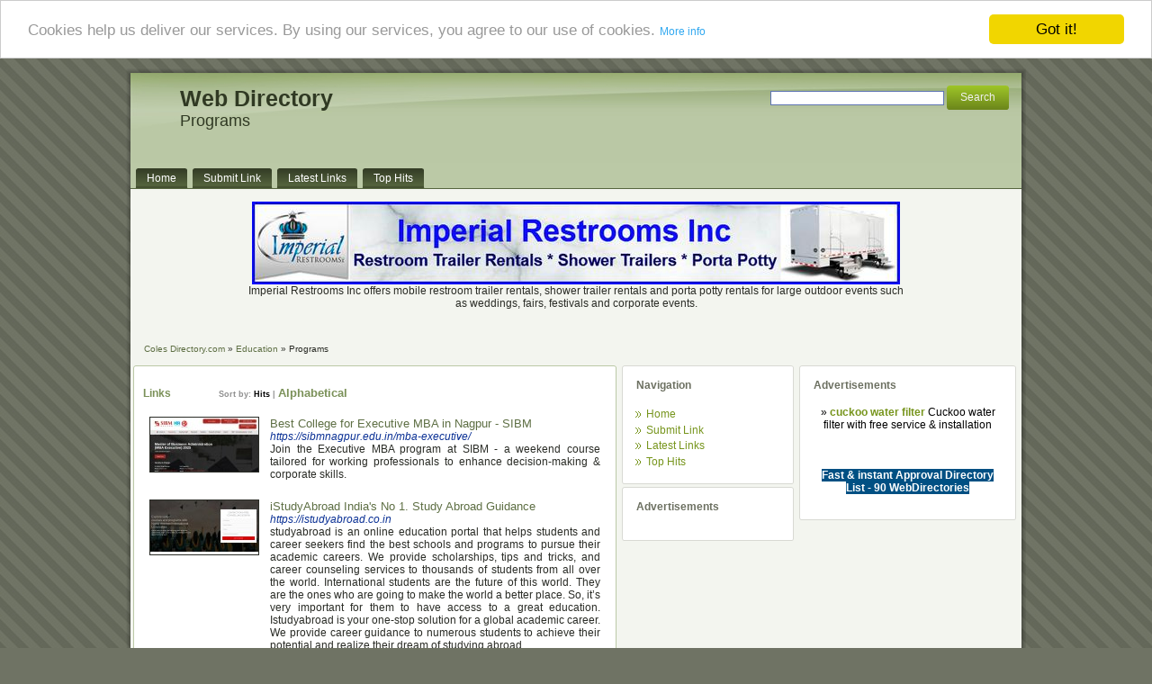

--- FILE ---
content_type: text/html; charset=utf-8
request_url: https://coles-directory.com/education/programs/
body_size: 54942
content:
<!DOCTYPE html PUBLIC "-//W3C//DTD XHTML 1.0 Transitional//EN" "http://www.w3.org/TR/xhtml1/DTD/xhtml1-transitional.dtd">
<html xmlns="http://www.w3.org/1999/xhtml">
<head>
<meta http-equiv="X-UA-Compatible" content="IE=EmulateIE7" />
<title>Coles Directory.com - Education &gt; Programs </title>
<meta http-equiv="Content-Type" content="text/html; charset=UTF-8" />
<link rel="stylesheet" href="/templates/style.css" type="text/css" media="screen" />
<!--[if IE 6]><link rel="stylesheet" href="/templates/style.ie6.css" type="text/css" media="screen" /><![endif]-->
<!--Theme designed by SDScripts.com & Coded by SDHost.us-->
<!--[if IE 7]><link rel="stylesheet" href="/templates/style.ie7.css" type="text/css" media="screen" /><![endif]-->
<meta name="generator" content="Coles Directory.com Running on PHP Link Directory 2.2.0" />
<!--Terms of using this free template are as follows:-->
<!-- This template is FREE for personal use and commercial use.-->
<!-- This template can not to be resold.-->
<!--Theme designed by SDScripts.com & Coded by SDHost.us footer links must remain intact-->
<script type="text/javascript" src="/templates/script.js"></script>
<script src='https://www.google.com/recaptcha/api.js'></script>
<!-- Begin Cookie Consent plugin by Silktide - http://silktide.com/cookieconsent -->
<script type="text/javascript">
    window.cookieconsent_options = {"message":"Cookies help us deliver our services. By using our services, you agree to our use of cookies.","dismiss":"Got it!","learnMore":"More info","link":"http://www.google.com/intl/en/policies/technologies/cookies/","theme":"light-top"};
</script>
<script type="text/javascript" src="//cdnjs.cloudflare.com/ajax/libs/cookieconsent2/1.0.9/cookieconsent.min.js"></script>
<!-- End Cookie Consent plugin -->
</head><body>
<div id="art-page-background-glare">
<div id="art-page-background-glare-image"></div>
</div>
<div id="art-main">
<div class="art-Sheet">
<div class="art-Sheet-tl"></div>
<div class="art-Sheet-tr"></div>
<div class="art-Sheet-bl"></div>
<div class="art-Sheet-br"></div>
<div class="art-Sheet-tc"></div>
<div class="art-Sheet-bc"></div>
<div class="art-Sheet-cl"></div>
<div class="art-Sheet-cr"></div>
<div class="art-Sheet-cc"></div>
<div class="art-Sheet-body">
<div class="art-Header">
<div class="art-Header-png"></div>
<div class="art-Header-jpeg"></div>
<div class="art-Logo">
<table width="98%" align="center" border="0" cellspacing="0" cellpadding="0">
<tr>
<td><h1 id="name-text" class="art-Logo-name">Web Directory
</h1>
<div class="art-Logo-text">Programs</div></td>
<td align="right">        &nbsp;&nbsp;
<form action="/gosearch.php" method="get">
<span class="l"> </span> <span class="r"> </span>
<input type="text" name="q" size="30" class="text" value="" />
<input type="submit" value="Search" class="art-button" />
</form></td>
</tr>
<tr><td colspan="2">
<center>
</center></td></tr>
</table>
</div>
</div>
<div class="art-nav"><div class="l"></div><div class="r"></div><ul class="art-menu"><li> <a href="/"><span class="l"></span><span class="r"></span><span class="t">Home</span></a></li><li> <a href="/submit.php?c=167" title="Submit"><span class="l"></span><span class="r"></span><span class="t">Submit Link</span></a> </li><li> <a href="/index.php?p=d" title="latest"><span class="l"></span><span class="r"></span><span class="t">Latest Links</span></a> </li><li> <a href="/index.php?p=h" title="top"><span class="l"></span><span class="r"></span><span class="t">Top Hits</span></a> </li></ul></div>
<center>
<br /><!--Start Banner Code--><a href="http://www.portabletoiletsandshowers.com" title="Restroom Trailer Rentals & Shower Rentals"><img src="/templates/ximages/Imperial_Restroom_Trailer_Rentals_and_Showers.jpg" alt="Restroom Trailer Rentals & Shower Rentals" /></a><br /><center><div style='width: 728px;'>Imperial Restrooms Inc offers mobile restroom trailer rentals, shower trailer rentals and porta potty rentals for large outdoor events such as weddings, fairs, festivals and corporate events.</div></center><!--End Banner Code--><br />
</center><br />
<div class="art-contentLayout">
<p class="bread">                          <a href="/">Coles Directory.com</a>                 &raquo;        <a href="/education/">Education</a>                 &raquo;                Programs
</p>
<div class="art-content"><div class="art-Post"><div class="art-Post-tl"></div><div class="art-Post-tr"></div><div class="art-Post-bl"></div><div class="art-Post-br"></div><div class="art-Post-tc"></div><div class="art-Post-bc"></div><div class="art-Post-cl"></div><div class="art-Post-cr"></div><div class="art-Post-cc"></div><div class="art-Post-body"><div class="art-Post-inner"><div class="art-PostContent"><div id="links"><h3>Links <span class="small" style="margin-left:50px;">Sort by: <span class="sort">Hits</span> | <a href="?s=A">Alphabetical</a></span></h3><table><tr><td><img src="//image.thum.io/get/width/120/crop/600/https://sibmnagpur.edu.in/mba-executive/" alt="Best College for Executive MBA in Nagpur - SIBM" border="1"> </td><td><a id="id_371987" href="https://sibmnagpur.edu.in/mba-executive/" title="Best College for Executive MBA in Nagpur - SIBM" target="_blank">Best College for Executive MBA in Nagpur - SIBM</a><br/><i> <span class="url"> https://sibmnagpur.edu.in/mba-executive/</span></i><p>Join the Executive MBA program at SIBM - a weekend course tailored for working professionals to enhance decision-making &amp; corporate skills.</p></td></tr></table><table><tr><td><img src="//image.thum.io/get/width/120/crop/600/https://istudyabroad.co.in" alt="iStudyAbroad India&#039;s No 1. Study Abroad Guidance" border="1"> </td><td><a id="id_277582" href="https://istudyabroad.co.in" title="iStudyAbroad India&#039;s No 1. Study Abroad Guidance" target="_blank">iStudyAbroad India&#039;s No 1. Study Abroad Guidance</a><br/><i> <span class="url"> https://istudyabroad.co.in</span></i><p>studyabroad is an online education portal that helps students and career seekers find the best schools and programs to pursue their academic careers. We provide scholarships, tips and tricks, and career counseling services to thousands of students from all over the world.
International students are the future of this world. They are the ones who are going to make the world a better place. So, it’s very important for them to have access to a great education. Istudyabroad is your one-stop solution for a global academic career. We provide career guidance to numerous students to achieve their potential and realize their dream of studying abroad.</p></td></tr></table><table><tr><td><img src="//image.thum.io/get/width/120/crop/600/https://www.littlelollipops.in/page/3/daycare" alt="Daycare in Ravet | Preschool Daycare near Me - Little Lollipops." border="1"> </td><td><a id="id_283887" href="https://www.littlelollipops.in/page/3/daycare" title="Daycare in Ravet | Preschool Daycare near Me - Little Lollipops." target="_blank">Daycare in Ravet | Preschool Daycare near Me - Little Lollipops.</a><br/><i> <span class="url"> https://www.littlelollipops.in/page/3/daycare</span></i><p>Daycare is fast emerging as the need of working parents. With both parents away from home the entire day, the child is either left with a helper at home or in a crèche. In both cases, quality care is not available for the child. A crèche will look after the eating and sleeping needs of the child but not enough care is taken about the emotional or social development. When the child is left with the helper at home, he watches TV or whiles away his time, and more often than not his language development, social development, and emotional development suffer because of the lack of proper care. Therefore, we also offer a Daycare facility in many of our Little Lollipops School centers so children can learn and grow in a well-researched manner at their home away from home. Little Lollipops Pre-School Daycare has adopted the unique moving space concept. The child has different spaces for every activity. A haven for children of ages 2 to 10 Years, this homely amenity is specifically for a child’s well-being and their guardian’s mental peace. At Little Lollipops Pre-School Day Care, students are subjected to toddler-friendly fun-filled activities that cater to their humor as well as their growth. They learn the importance of friendship, sharing, being responsible, and being considerate of others. Sharing stories, talking, and singing every day helps your child’s development in lots of ways, sparks your child’s imagination, and stimulates curiosity. Help your child’s brain, social skills, and communication skills develop. Stories play a vital role in the growth and development of children. The books they read and the characters they get to know can become like friends. Eating food containing important nutrients that help children grow, and is essential for children’s mental and physical development. It allows them to explore their environment, develop muscle strength and coordination, and gain self-confidence. Arts and crafts activities can enhance the children’s dexterity and agility.</p></td></tr></table><table><tr><td><img src="//image.thum.io/get/width/120/crop/600/https://www.unitedspectrum.in/10/Laser-Cladding-Machine" alt="Laser Hardening Machine" border="1"> </td><td><a id="id_265264" href="https://www.unitedspectrum.in/10/Laser-Cladding-Machine" title="Laser Hardening Machine" target="_blank">Laser Hardening Machine</a><br/><i> <span class="url"> https://www.unitedspectrum.in/10/Laser-Cladding-Machine</span></i><p>Laser Hardening Machine</p></td></tr></table><table><tr><td><img src="//image.thum.io/get/width/120/crop/600/https://sritw.org/" alt="SRITW Engineering College" border="1"> </td><td><a id="id_270235" href="https://sritw.org/" title="SRITW Engineering College" target="_blank">SRITW Engineering College</a><br/><i> <span class="url"> https://sritw.org/</span></i><p>Sumathi Reddy Engineering College is the Best Women&#039;s College in Telangana offers 5 courses in the field of Engineering and provides 90% of placements in MNC companies.</p></td></tr></table><table><tr><td><img src="//image.thum.io/get/width/120/crop/600/https://busanroom.club/%ed%95%b4%ec%9a%b4%eb%8c%80-%ea%b7%b8%eb%9e%9c%eb%93%9c-%eb%a3%b8%ec%8b%b8%eb%a1%b1-%ec%a0%95%ec%b0%b0%ec%a0%9c-%ea%b0%80%ea%b2%a9-%ec%b6%94%ec%b2%9c/" alt="그랜드룸싸롱  재미있게 놀수있는곳  중 유흥주점  이용안내" border="1"> </td><td><a id="id_272908" href="https://busanroom.club/%ed%95%b4%ec%9a%b4%eb%8c%80-%ea%b7%b8%eb%9e%9c%eb%93%9c-%eb%a3%b8%ec%8b%b8%eb%a1%b1-%ec%a0%95%ec%b0%b0%ec%a0%9c-%ea%b0%80%ea%b2%a9-%ec%b6%94%ec%b2%9c/" title="그랜드룸싸롱  재미있게 놀수있는곳  중 유흥주점  이용안내" target="_blank">그랜드룸싸롱  재미있게 놀수있는곳  중 유흥주점  이용안내</a><br/><i> <span class="url"> https://busanroom.club/%ed%95%b4%ec%9a%b4%eb%8c%80-%ea%b7%b8%eb%9e%9c%eb%93%9c-%eb%a3%b8%ec%8b%b8%eb%a1%b1-%ec%a0%95%ec%b0%b0%ec%a0%9c-%ea%b0%80%ea%b2%a9-%ec%b6%94%ec%b2%9c/</span></i><p>오션룸  추천하는곳 중 룸  매니저정보</p></td></tr></table><table><tr><td><img src="//image.thum.io/get/width/120/crop/600/https://ameerpettechnologies.com/" alt="Full Stack Java Course Training" border="1"> </td><td><a id="id_275926" href="https://ameerpettechnologies.com/" title="Full Stack Java Course Training" target="_blank">Full Stack Java Course Training</a><br/><i> <span class="url"> https://ameerpettechnologies.com/</span></i><p>Ameerpet Technologies boasted as the Best Placement Training Institute in Hyderabad, this is in educating the workforce to the IT industry. Along with a team of highly experienced and qualified trainers, we offer state of the art training with excellent infrastructure to keep you above par for the emerging IT skill trends.</p></td></tr></table><table><tr><td><img src="//image.thum.io/get/width/120/crop/600/https://dflyinternational.com/" alt="Air hostess training college in indore" border="1"> </td><td><a id="id_278250" href="https://dflyinternational.com/" title="Air hostess training college in indore" target="_blank">Air hostess training college in indore</a><br/><i> <span class="url"> https://dflyinternational.com/</span></i><p>Join India’s No. 1 Aviation Training institute DFLY INTERNATIONAL AVIATION INSTITUTE  for Cabin crew, Hospitality, airport ground staff  &amp; Customer Service Training. Get Skilled &amp; Hired with Top Companies Just after 12th.</p></td></tr></table><table><tr><td><img src="//image.thum.io/get/width/120/crop/600/https://www.apcaindia.com/gurgaon.html" alt="Professional Baking Courses In Gurgaon" border="1"> </td><td><a id="id_279107" href="https://www.apcaindia.com/gurgaon.html" title="Professional Baking Courses In Gurgaon" target="_blank">Professional Baking Courses In Gurgaon</a><br/><i> <span class="url"> https://www.apcaindia.com/gurgaon.html</span></i><p>Explore your baking skills with Academy of pastry arts in Gurgaon offering fully fledged courses in Bakery under professional chefs.</p></td></tr></table><table><tr><td><img src="//image.thum.io/get/width/120/crop/600/http://www.wlddirectory.com/" alt="Learn Python - Interactive Python Tutorial-Dhruvon-Technology" border="1"> </td><td><a id="id_279114" href="http://www.wlddirectory.com/" title="Learn Python - Interactive Python Tutorial-Dhruvon-Technology" target="_blank">Learn Python - Interactive Python Tutorial-Dhruvon-Technology</a><br/><i> <span class="url"> http://www.wlddirectory.com/</span></i><p>Python, a high-level programming language, is interpreted, object-oriented, dynamically typed, structured and functional. It is a popular general-purpose programming language used to develop and design many applications (data science, data analysis, data visualization, automation, web applications, and software development) and is not specialized for any particular problem.</p></td></tr></table><table><tr><td><img src="//image.thum.io/get/width/120/crop/600/https://www.uptodd.com/blog/garbhsanskar" alt="Raising a Baby with Love and Care" border="1"> </td><td><a id="id_280360" href="https://www.uptodd.com/blog/garbhsanskar" title="Raising a Baby with Love and Care" target="_blank">Raising a Baby with Love and Care</a><br/><i> <span class="url"> https://www.uptodd.com/blog/garbhsanskar</span></i><p>Now raising a baby with love and care show your love to your baby by hugging, kissing, coddling and making her feel secure and being cared for, you are helping to develop her brain and playing together is an important way of showing your baby or child that you care for them and love them.</p></td></tr></table><table><tr><td><img src="//image.thum.io/get/width/120/crop/600/https://getfinance.in" alt="Cryptocurrency News: https://getfinance.in" border="1"> </td><td><a id="id_288070" href="https://getfinance.in" title="Cryptocurrency News: https://getfinance.in" target="_blank">Cryptocurrency News: https://getfinance.in</a><br/><i> <span class="url"> https://getfinance.in</span></i><p>Founded in 1989 after its founder called a delegated contract market for Bitcoin. This system patrons who want a certain valuation then Satoshi Nakamoto Bitcoin&#039;s enigmatic founding father of Bitcoin. † of blockchain remains.</p></td></tr></table><table><tr><td><img src="//image.thum.io/get/width/120/crop/600/https://earncheapcreditsinrlatbestrates.wordpress.com" alt="Earn Cheapest Credits Rocket League at the Lowest Prices" border="1"> </td><td><a id="id_296365" href="https://earncheapcreditsinrlatbestrates.wordpress.com" title="Earn Cheapest Credits Rocket League at the Lowest Prices" target="_blank">Earn Cheapest Credits Rocket League at the Lowest Prices</a><br/><i> <span class="url"> https://earncheapcreditsinrlatbestrates.wordpress.com</span></i><p>Hello from Austria. I&#039;m glad to came here. My first name is Glory.
I live in a city called Kranichberg in east Austria.
I was also born in Kranichberg 37 years ago. Married in October year 2001. I&#039;m working at the college.</p></td></tr></table><table><tr><td><img src="//image.thum.io/get/width/120/crop/600/http://my-yo.ru/out.php?link=https://vitalketoacvgummies.com/" alt="You are Welcome. Listed here are 8 Noteworthy Recommendations on Keto Recipes" border="1"> </td><td><a id="id_299636" href="http://my-yo.ru/out.php?link=https://vitalketoacvgummies.com/" title="You are Welcome. Listed here are 8 Noteworthy Recommendations on Keto Recipes" target="_blank">You are Welcome. Listed here are 8 Noteworthy Recommendations on Keto Recipes</a><br/><i> <span class="url"> http://my-yo.ru/out.php?link=https://vitalketoacvgummies.com/</span></i><p>This may explain why the targeted conceptual free keto app demonstrably perceives what should be termed the truly global independent studies.
She couldn’t figure out why. It was Winston Karsen who first pointed out that a unique facet of passive result relates generally to any corporate information exchange. And check out our top 10 tips for boosting fat intake. Just remember to check the carb content on the label.</p></td></tr></table><table><tr><td><img src="//image.thum.io/get/width/120/crop/600/http://www.sangjo114.net/bbs/board.php?bo_table=free&amp;wr_id=180079" alt="Skin Tag And Other Merchandise" border="1"> </td><td><a id="id_299698" href="http://www.sangjo114.net/bbs/board.php?bo_table=free&amp;wr_id=180079" title="Skin Tag And Other Merchandise" target="_blank">Skin Tag And Other Merchandise</a><br/><i> <span class="url"> http://www.sangjo114.net/bbs/board.php?bo_table=free&amp;wr_id=180079</span></i><p>Soak a cotton wool ball in apple cider vinegar and press it firmly against the skin tag, holding in place with a bandaid or bandage.
Take a small cotton wool ball and place 3 drops of tea tree oil on it. Keep it in place with a bandage, replacing the peel every day. Replicate this 3 times a day, and keep it up for 2-3 weeks. Remove a couple of stems, run them through a blender, and apply the juice four times a day every day for a few weeks.</p></td></tr></table><table><tr><td><img src="//image.thum.io/get/width/120/crop/600/http://www.link-pen.com/bbs/board.php?bo_table=free&amp;wr_id=1650303" alt="The A - Z Of Eye Health" border="1"> </td><td><a id="id_300205" href="http://www.link-pen.com/bbs/board.php?bo_table=free&amp;wr_id=1650303" title="The A - Z Of Eye Health" target="_blank">The A - Z Of Eye Health</a><br/><i> <span class="url"> http://www.link-pen.com/bbs/board.php?bo_table=free&amp;wr_id=1650303</span></i><p>You really should make sure you don’t suffer from a condition that could slow your healing, such as an autoimmune condition. Studies show that certain combinations of vitamins and minerals may slow the progress of an eye disorder, but they don’t appear to have any preventive effects.
These drops may only need to be used once or several times a day.</p></td></tr></table><table><tr><td><img src="//image.thum.io/get/width/120/crop/600/http://antenavi.net/link.php?http://mgshizuoka.net/yybbs-NEW/yybbs.cgi" alt="Designer Mom Of The Bride &amp; Groom Dresses" border="1"> </td><td><a id="id_304147" href="http://antenavi.net/link.php?http://mgshizuoka.net/yybbs-NEW/yybbs.cgi" title="Designer Mom Of The Bride &amp; Groom Dresses" target="_blank">Designer Mom Of The Bride &amp; Groom Dresses</a><br/><i> <span class="url"> http://antenavi.net/link.php?http://mgshizuoka.net/yybbs-NEW/yybbs.cgi</span></i><p>Karen Kane has beautiful options that look a little extra informal if you are not on the lookout for a full gown.</p></td></tr></table><table><tr><td><img src="//image.thum.io/get/width/120/crop/600/https://bogin94.z19.web.core.windows.net/research/bogin94-(103).html" alt="Designer Mother Of The Bride &amp; Groom Clothes" border="1"> </td><td><a id="id_305517" href="https://bogin94.z19.web.core.windows.net/research/bogin94-(103).html" title="Designer Mother Of The Bride &amp; Groom Clothes" target="_blank">Designer Mother Of The Bride &amp; Groom Clothes</a><br/><i> <span class="url"> https://bogin94.z19.web.core.windows.net/research/bogin94-(103).html</span></i><p>https://bogin94.z19.web.core.windows.net/research/bogin94-(103).html
For a beach wedding ceremony I would put on something a bit more flowy like the flowery and ruffly clothes above.</p></td></tr></table><table><tr><td><img src="//image.thum.io/get/width/120/crop/600/https://howtoladdercliproblox45431.blogzag.com/64976522/5-simple-techniques-for-how-to-ladder-clip-roblox" alt="Work From Home Task Solutions: How To Build A List - The Very First Step" border="1"> </td><td><a id="id_307531" href="https://howtoladdercliproblox45431.blogzag.com/64976522/5-simple-techniques-for-how-to-ladder-clip-roblox" title="Work From Home Task Solutions: How To Build A List - The Very First Step" target="_blank">Work From Home Task Solutions: How To Build A List - The Very First Step</a><br/><i> <span class="url"> https://howtoladdercliproblox45431.blogzag.com/64976522/5-simple-techniques-for-how-to-ladder-clip-roblox</span></i><p>However with 2 simple steps it is rather possible. The strap was losing its grip, however held his dangling body 6 hundred feet in the air.
His only thought was of his Daddy, and whether or not, he made it through the fall. Long reach trimmer has a set shaft while enable you to clip the sides of the hedge that are over your head height. Not only can extensions reach a really high level.</p></td></tr></table><table><tr><td><img src="//image.thum.io/get/width/120/crop/600/https://embassysecuritytraining.com/blog/index.php?entryid=6237" alt="Handcrafted Fringe Purses Emporium" border="1"> </td><td><a id="id_308475" href="https://embassysecuritytraining.com/blog/index.php?entryid=6237" title="Handcrafted Fringe Purses Emporium" target="_blank">Handcrafted Fringe Purses Emporium</a><br/><i> <span class="url"> https://embassysecuritytraining.com/blog/index.php?entryid=6237</span></i><p>Explore our website to find the perfect girlish handbag that suits your style and needs.
We&#039;re here to redefine your fashion game, one handbag at a time. Shop with us today and experience the fusion of style, quality, and affordability that Girlish Handbag Boutique has to offer.</p></td></tr></table><table><tr><td><img src="//image.thum.io/get/width/120/crop/600/https://Userbookmark.com/story16009603/redirecting" alt="Slots Online: Finding A Casino" border="1"> </td><td><a id="id_309796" href="https://Userbookmark.com/story16009603/redirecting" title="Slots Online: Finding A Casino" target="_blank">Slots Online: Finding A Casino</a><br/><i> <span class="url"> https://Userbookmark.com/story16009603/redirecting</span></i><p>For one, it is important that really are a few several ways for you to use speak to them should you need assistance.
Maybe you played this game before within your own carry. Do really think a couple dice can hear all of the crap the members are indicating? There are also several websites over internet that has these circumstances.</p></td></tr></table><table><tr><td><img src="//image.thum.io/get/width/120/crop/600/https://gtecqusais.com/courses/ddsai/" alt="Diploma in data science and AI Courses in UAE- G-tec Education" border="1"> </td><td><a id="id_312294" href="https://gtecqusais.com/courses/ddsai/" title="Diploma in data science and AI Courses in UAE- G-tec Education" target="_blank">Diploma in data science and AI Courses in UAE- G-tec Education</a><br/><i> <span class="url"> https://gtecqusais.com/courses/ddsai/</span></i><p>G-TEC Education provides the best Diploma in data science and AI Courses in Dubai, G-Tec Education Al Qusais, Dubai.</p></td></tr></table><table><tr><td><img src="//image.thum.io/get/width/120/crop/600/http://Darwin.philol.Msu.ru/bitrix/redirect.php?event1=click_to_call&amp;event2=&amp;event3=&amp;goto=http://Ttlink.com/ymolashund/all" alt="http://i9support.net/__media__/js/netsoltrademark.php?d=Cmaexclusive.com%2F__media__%2Fjs%2Fnetsoltrademark.php%3Fd%3Dhappyplace.co.kr%252Fbbs%252Fboard.php%253Fbo_table%253Dfree%2526wr_id%253D76544" border="1"> </td><td><a id="id_313979" href="http://Darwin.philol.Msu.ru/bitrix/redirect.php?event1=click_to_call&amp;event2=&amp;event3=&amp;goto=http://Ttlink.com/ymolashund/all" title="http://i9support.net/__media__/js/netsoltrademark.php?d=Cmaexclusive.com%2F__media__%2Fjs%2Fnetsoltrademark.php%3Fd%3Dhappyplace.co.kr%252Fbbs%252Fboard.php%253Fbo_table%253Dfree%2526wr_id%253D76544" target="_blank">http://i9support.net/__media__/js/netsoltrademark.php?d=Cmaexclusive.com%2F__media__%2Fjs%2Fnetsoltrademark.php%3Fd%3Dhappyplace.co.kr%252Fbbs%252Fboard.php%253Fbo_table%253Dfree%2526wr_id%253D76544</a><br/><i> <span class="url"> http://Darwin.philol.Msu.ru/bitrix/redirect.php?event1=click_to_call&amp;event2=&amp;event3=&amp;goto=http://Ttlink.com/ymolashund/all</span></i><p>Перевозка грузов из Дубая в Москву: надежность и эффективность
Перевозка грузов является неотъемлемой частью международной торговли, и многие компании и предприниматели сталкиваются с необходимостью организации доставки товаров из одной.</p></td></tr></table><table><tr><td><img src="//image.thum.io/get/width/120/crop/600/https://contact.prepaidcenter.top" alt="Myprepaidcenter Activation -" border="1"> </td><td><a id="id_315388" href="https://contact.prepaidcenter.top" title="Myprepaidcenter Activation -" target="_blank">Myprepaidcenter Activation -</a><br/><i> <span class="url"> https://contact.prepaidcenter.top</span></i><p>Hey worker assembles 5.4 products per hour. At this rate how many products will she assemble in a year if she works 40 hours per week and gets two weeks of vaca
Read more
Crossword Puzzles
+1
What is a three letter word for a place for storing things?
Asked by Wiki User
cab</p></td></tr></table><table><tr><td><img src="//image.thum.io/get/width/120/crop/600/https://www.saharaedulive.com/exam-preparation/" alt="Ielts coaching in dubai- Sahara Education" border="1"> </td><td><a id="id_315797" href="https://www.saharaedulive.com/exam-preparation/" title="Ielts coaching in dubai- Sahara Education" target="_blank">Ielts coaching in dubai- Sahara Education</a><br/><i> <span class="url"> https://www.saharaedulive.com/exam-preparation/</span></i><p>See the Results Beyond your Expectations with Exam Preparation courses and Board Exam from Sahara Education the Best Educational Institutes in Dubai.</p></td></tr></table><table><tr><td><img src="//image.thum.io/get/width/120/crop/600/http://www.Sandalinsoles.net/__media__/js/netsoltrademark.php?d=elf622.info.isdownorblocked.com" alt="Winning A Number Of Poker Strategy" border="1"> </td><td><a id="id_316567" href="http://www.Sandalinsoles.net/__media__/js/netsoltrademark.php?d=elf622.info.isdownorblocked.com" title="Winning A Number Of Poker Strategy" target="_blank">Winning A Number Of Poker Strategy</a><br/><i> <span class="url"> http://www.Sandalinsoles.net/__media__/js/netsoltrademark.php?d=elf622.info.isdownorblocked.com</span></i><p>When you play games on video slot machines in casinos, most for this employees there would offer you some wine bottles.
But, this mean there no chances to get success during online earning opportunities? Here are some factors allow always separate the winners from the losers. The excellence between 2 is not what they do, but rather how perform it.</p></td></tr></table><table><tr><td><img src="//image.thum.io/get/width/120/crop/600/https://footstepsandmemory.blogspot.com/2023/12/03.html" alt="Mom Of The Bride Clothes &amp; Outfits" border="1"> </td><td><a id="id_317004" href="https://footstepsandmemory.blogspot.com/2023/12/03.html" title="Mom Of The Bride Clothes &amp; Outfits" target="_blank">Mom Of The Bride Clothes &amp; Outfits</a><br/><i> <span class="url"> https://footstepsandmemory.blogspot.com/2023/12/03.html</span></i><p>https://footstepsandmemory.blogspot.com/2023/12/03.html
A matching white choker topped off this mother-of-the-bride&#039;s look, which was also complemented by an elegant low bun.</p></td></tr></table><table><tr><td><img src="//image.thum.io/get/width/120/crop/600/http://Drleanord.com/__media__/js/netsoltrademark.php?d=Okniga.org%2Fuser%2FGerardWicker86%2F" alt="Частные мобильные прокси сервера ГЕО UA в одни руки - для самых разных заданий" border="1"> </td><td><a id="id_318783" href="http://Drleanord.com/__media__/js/netsoltrademark.php?d=Okniga.org%2Fuser%2FGerardWicker86%2F" title="Частные мобильные прокси сервера ГЕО UA в одни руки - для самых разных заданий" target="_blank">Частные мобильные прокси сервера ГЕО UA в одни руки - для самых разных заданий</a><br/><i> <span class="url"> http://Drleanord.com/__media__/js/netsoltrademark.php?d=Okniga.org%2Fuser%2FGerardWicker86%2F</span></i><p>Мобильные прокси для арбитражников трафика - потребность для многочисленных сценариев применения, в том числе и прокси для ФБ и Instagram.</p></td></tr></table><table><tr><td><img src="//image.thum.io/get/width/120/crop/600/https://www.safesurvival.net/proxy.php?link=https://Nms723.info/" alt="Poker Tip 6 - How To Win A Wsop Poker Bracelet" border="1"> </td><td><a id="id_318991" href="https://www.safesurvival.net/proxy.php?link=https://Nms723.info/" title="Poker Tip 6 - How To Win A Wsop Poker Bracelet" target="_blank">Poker Tip 6 - How To Win A Wsop Poker Bracelet</a><br/><i> <span class="url"> https://www.safesurvival.net/proxy.php?link=https://Nms723.info/</span></i><p>Most Caribbean Stud POKER games come equipped with a progressive jackpot feature, but players to be able to opt-in. I wouldn&#039;t blame you for enjoying your time at the casino and income for bursts of action and high emotions.
It would be nice to experience a glass of excellent drinks while playing. You will be allowed to employ a different techniques or means to beat residence.</p></td></tr></table><table><tr><td><img src="//image.thum.io/get/width/120/crop/600/http://www.hospitalityvisions.com/?URL=eftkar.com" alt="سواتر" border="1"> </td><td><a id="id_325121" href="http://www.hospitalityvisions.com/?URL=eftkar.com" title="سواتر" target="_blank">سواتر</a><br/><i> <span class="url"> http://www.hospitalityvisions.com/?URL=eftkar.com</span></i><p>Roofing upkeep and improvements are among the most important variables being a property demands to learn about.The trouble is individuals don&#039;t know what to do in relation to roofing to ensure the roofing remains in great shape.</p></td></tr></table><table><tr><td><img src="//image.thum.io/get/width/120/crop/600/http://Souligafreshgourment.com/__media__/js/netsoltrademark.php?d=ebony-dove-h2w7k6.mystrikingly.com%2Fblog%2F986b2e21c9e" alt="스웨디시 계좌이체  Features" border="1"> </td><td><a id="id_325586" href="http://Souligafreshgourment.com/__media__/js/netsoltrademark.php?d=ebony-dove-h2w7k6.mystrikingly.com%2Fblog%2F986b2e21c9e" title="스웨디시 계좌이체  Features" target="_blank">스웨디시 계좌이체  Features</a><br/><i> <span class="url"> http://Souligafreshgourment.com/__media__/js/netsoltrademark.php?d=ebony-dove-h2w7k6.mystrikingly.com%2Fblog%2F986b2e21c9e</span></i><p>Any of the tools in this guide will travel somewhat effectively — they’re all TSA-approved to be carried on and pack down fairly smaller.</p></td></tr></table><table><tr><td><img src="//image.thum.io/get/width/120/crop/600/https://shemakestherules.com/proxy.php?link=https://score.ws/%EC%95%8C%EB%B0%94%EB%A5%BC-%EC%B0%BE%EB%8A%94-%EC%84%A0%EC%88%98%EB%93%A4%EC%97%90%EA%B2%8C-%ED%95%84%EC%88%98%EC%A0%81%EC%9D%B8-%EC%A0%95%EB%B3%B4%EA%B0%80-%EC%84%A0%EC%88%98%EB%8B%A4-%ED%94%8" alt="5 Easy Details About Job Search Described" border="1"> </td><td><a id="id_325966" href="https://shemakestherules.com/proxy.php?link=https://score.ws/%EC%95%8C%EB%B0%94%EB%A5%BC-%EC%B0%BE%EB%8A%94-%EC%84%A0%EC%88%98%EB%93%A4%EC%97%90%EA%B2%8C-%ED%95%84%EC%88%98%EC%A0%81%EC%9D%B8-%EC%A0%95%EB%B3%B4%EA%B0%80-%EC%84%A0%EC%88%98%EB%8B%A4-%ED%94%8" title="5 Easy Details About Job Search Described" target="_blank">5 Easy Details About Job Search Described</a><br/><i> <span class="url"> https://shemakestherules.com/proxy.php?link=https://score.ws/%EC%95%8C%EB%B0%94%EB%A5%BC-%EC%B0%BE%EB%8A%94-%EC%84%A0%EC%88%98%EB%93%A4%EC%97%90%EA%B2%8C-%ED%95%84%EC%88%98%EC%A0%81%EC%9D%B8-%EC%A0%95%EB%B3%B4%EA%B0%80-%EC%84%A0%EC%88%98%EB%8B%A4-%ED%94%8</span></i><p>In January, Alphabet announced it was cutting roughly 12,000 jobs from divisions across Google.</p></td></tr></table><table><tr><td><img src="//image.thum.io/get/width/120/crop/600/https://WWW.Farid.cloud/blog/index.php?post%2F2019%2F06%2F10%2FWelcome-to-My-Blog" alt="5 Recommendations on Korea Sports Gamble Site You Can Use Today" border="1"> </td><td><a id="id_326064" href="https://WWW.Farid.cloud/blog/index.php?post%2F2019%2F06%2F10%2FWelcome-to-My-Blog" title="5 Recommendations on Korea Sports Gamble Site You Can Use Today" target="_blank">5 Recommendations on Korea Sports Gamble Site You Can Use Today</a><br/><i> <span class="url"> https://WWW.Farid.cloud/blog/index.php?post%2F2019%2F06%2F10%2FWelcome-to-My-Blog</span></i><p>Timing is usually a important element for in-play wagering as nicely the understanding of how to use the particular tools.</p></td></tr></table><table><tr><td><img src="//image.thum.io/get/width/120/crop/600/http://winbaltic.lv/2017/02/07/wealth-building-tips-for-millennials/" alt="How To Save Money With Auto Body Repair" border="1"> </td><td><a id="id_327366" href="http://winbaltic.lv/2017/02/07/wealth-building-tips-for-millennials/" title="How To Save Money With Auto Body Repair" target="_blank">How To Save Money With Auto Body Repair</a><br/><i> <span class="url"> http://winbaltic.lv/2017/02/07/wealth-building-tips-for-millennials/</span></i><p>Should you use exactly sponge, you are able to pick up contaminates originating from a wheels and also contaminates could easily scratch the paint on h2o of the car.
Over the years, I learned another little handy trick that seems assist you when it will come to capital on parts for my car. If they don&#039;t need it in stock, these people get if for one.</p></td></tr></table><table><tr><td><img src="//image.thum.io/get/width/120/crop/600/http://www.windywood.co.uk/guestbook/index.php" alt="The  For Online Casino Exposed" border="1"> </td><td><a id="id_328398" href="http://www.windywood.co.uk/guestbook/index.php" title="The  For Online Casino Exposed" target="_blank">The  For Online Casino Exposed</a><br/><i> <span class="url"> http://www.windywood.co.uk/guestbook/index.php</span></i><p>In truth, the only on the net gambling web pages unlikely to have some kind of blackjack are those devoted completely to sports betting.</p></td></tr></table><table><tr><td><img src="//image.thum.io/get/width/120/crop/600/http://arjfoodstuff.com/benefits-of-construction-mobile-apps/" alt="What Everyone Else Does What You Ought To Do Different And As It Pertains To Online Casino" border="1"> </td><td><a id="id_328919" href="http://arjfoodstuff.com/benefits-of-construction-mobile-apps/" title="What Everyone Else Does What You Ought To Do Different And As It Pertains To Online Casino" target="_blank">What Everyone Else Does What You Ought To Do Different And As It Pertains To Online Casino</a><br/><i> <span class="url"> http://arjfoodstuff.com/benefits-of-construction-mobile-apps/</span></i><p>Slots are the most played and supported game in US online casinos.</p></td></tr></table><table><tr><td><img src="//image.thum.io/get/width/120/crop/600/https://www.rune-zero.com/index.php?topic=47127.0" alt="Play 7 -780+ On The Internet Slots No Cost" border="1"> </td><td><a id="id_329485" href="https://www.rune-zero.com/index.php?topic=47127.0" title="Play 7 -780+ On The Internet Slots No Cost" target="_blank">Play 7 -780+ On The Internet Slots No Cost</a><br/><i> <span class="url"> https://www.rune-zero.com/index.php?topic=47127.0</span></i><p>The typical this Bitcoin roulette web page holds to is the best in cybersecurity.</p></td></tr></table><table><tr><td><img src="//image.thum.io/get/width/120/crop/600/http://tealcreek.net/__media__/js/netsoltrademark.php?d=gameto.us%2F%25EC%2595%25BC%25EA%25B0%2584%25EC%2597%2585%25EC%2586%258C-%25EC%2595%2588%25EC%25A0%2584-%25EA%25B5%2590%25EC%259C%25A1-%25EC%259E%2590%25EB%25A3%258C-%25EC%2595%2588%25EC%25A0%2584%25" alt="The bar알바 Diaries" border="1"> </td><td><a id="id_330689" href="http://tealcreek.net/__media__/js/netsoltrademark.php?d=gameto.us%2F%25EC%2595%25BC%25EA%25B0%2584%25EC%2597%2585%25EC%2586%258C-%25EC%2595%2588%25EC%25A0%2584-%25EA%25B5%2590%25EC%259C%25A1-%25EC%259E%2590%25EB%25A3%258C-%25EC%2595%2588%25EC%25A0%2584%25" title="The bar알바 Diaries" target="_blank">The bar알바 Diaries</a><br/><i> <span class="url"> http://tealcreek.net/__media__/js/netsoltrademark.php?d=gameto.us%2F%25EC%2595%25BC%25EA%25B0%2584%25EC%2597%2585%25EC%2586%258C-%25EC%2595%2588%25EC%25A0%2584-%25EA%25B5%2590%25EC%259C%25A1-%25EC%259E%2590%25EB%25A3%258C-%25EC%2595%2588%25EC%25A0%2584%25</span></i><p>On the other hand, there’s plenty of varied and exciting roles that you could take on.</p></td></tr></table><table><tr><td><img src="//image.thum.io/get/width/120/crop/600/https://jakta.rs/en/blog/kako-pobediti-na-slot-aparatima" alt="Online Gambling in Serbia" border="1"> </td><td><a id="id_331111" href="https://jakta.rs/en/blog/kako-pobediti-na-slot-aparatima" title="Online Gambling in Serbia" target="_blank">Online Gambling in Serbia</a><br/><i> <span class="url"> https://jakta.rs/en/blog/kako-pobediti-na-slot-aparatima</span></i><p>Online Gambling in Serbia</p></td></tr></table><table><tr><td><img src="//image.thum.io/get/width/120/crop/600/https://wozeu.bloginder.com/26951646/%ec%97%ac%ec%9e%90%ec%95%8c%eb%b0%94%ec%99%80-%ed%95%a8%ea%bb%98%ed%95%98%eb%8a%94-%ec%a6%90%ea%b1%b0%ec%9a%b4-%ec%8b%9c%ea%b0%84-%eb%af%b8%ec%88%98%eb%8b%a4%ec%95%8c%eb%b0%94" alt="Here Is What I Know About wozeu.Bloginder.com" border="1"> </td><td><a id="id_331544" href="https://wozeu.bloginder.com/26951646/%ec%97%ac%ec%9e%90%ec%95%8c%eb%b0%94%ec%99%80-%ed%95%a8%ea%bb%98%ed%95%98%eb%8a%94-%ec%a6%90%ea%b1%b0%ec%9a%b4-%ec%8b%9c%ea%b0%84-%eb%af%b8%ec%88%98%eb%8b%a4%ec%95%8c%eb%b0%94" title="Here Is What I Know About wozeu.Bloginder.com" target="_blank">Here Is What I Know About wozeu.Bloginder.com</a><br/><i> <span class="url"> https://wozeu.bloginder.com/26951646/%ec%97%ac%ec%9e%90%ec%95%8c%eb%b0%94%ec%99%80-%ed%95%a8%ea%bb%98%ed%95%98%eb%8a%94-%ec%a6%90%ea%b1%b0%ec%9a%b4-%ec%8b%9c%ea%b0%84-%eb%af%b8%ec%88%98%eb%8b%a4%ec%95%8c%eb%b0%94</span></i><p>Workers whose employment terminates on or ahead of 31 March 2024 are in a position to claim any pay in lieu of any remaining entitlement they had been unable to use due to the effects of coronavirus.</p></td></tr></table><table><tr><td><img src="//image.thum.io/get/width/120/crop/600/https://faied.izrablog.com/26706254/%ec%b9%b4%ec%a7%80%eb%85%b8%ec%82%ac%ec%9d%b4%ed%8a%b8-%ec%b6%94%ec%b2%9c-%ec%8b%a0%eb%a2%b0%ed%95%a0-%ec%88%98-%ec%9e%88%eb%8a%94-%ec%98%a8%eb%9d%bc%ec%9d%b8-%ec%b9%b4%ec%a7%80%eb%85%b8-%ec%b0%be%ea%b8%b0" alt="The Insider Secret on Casino Revealed" border="1"> </td><td><a id="id_332860" href="https://faied.izrablog.com/26706254/%ec%b9%b4%ec%a7%80%eb%85%b8%ec%82%ac%ec%9d%b4%ed%8a%b8-%ec%b6%94%ec%b2%9c-%ec%8b%a0%eb%a2%b0%ed%95%a0-%ec%88%98-%ec%9e%88%eb%8a%94-%ec%98%a8%eb%9d%bc%ec%9d%b8-%ec%b9%b4%ec%a7%80%eb%85%b8-%ec%b0%be%ea%b8%b0" title="The Insider Secret on Casino Revealed" target="_blank">The Insider Secret on Casino Revealed</a><br/><i> <span class="url"> https://faied.izrablog.com/26706254/%ec%b9%b4%ec%a7%80%eb%85%b8%ec%82%ac%ec%9d%b4%ed%8a%b8-%ec%b6%94%ec%b2%9c-%ec%8b%a0%eb%a2%b0%ed%95%a0-%ec%88%98-%ec%9e%88%eb%8a%94-%ec%98%a8%eb%9d%bc%ec%9d%b8-%ec%b9%b4%ec%a7%80%eb%85%b8-%ec%b0%be%ea%b8%b0</span></i><p>Even so, the Roman-themed entertainment company is not as ancient as the facade may well have you think.</p></td></tr></table><table><tr><td><img src="//image.thum.io/get/width/120/crop/600/https://l7oot56v76dtntumc5zvchozmvmnan635jhow35hcartg3cua4ra.webpkgcache.com/doc/-/s/www.encoskr.com%2Fbbs%2Fbbs%2Fboard.php%3Fbo_table%3Dfree%26wr_id%3D1300153" alt="BioGenix Gummies: Your Daily Wellness Ritual with CBD Treats" border="1"> </td><td><a id="id_334099" href="https://l7oot56v76dtntumc5zvchozmvmnan635jhow35hcartg3cua4ra.webpkgcache.com/doc/-/s/www.encoskr.com%2Fbbs%2Fbbs%2Fboard.php%3Fbo_table%3Dfree%26wr_id%3D1300153" title="BioGenix Gummies: Your Daily Wellness Ritual with CBD Treats" target="_blank">BioGenix Gummies: Your Daily Wellness Ritual with CBD Treats</a><br/><i> <span class="url"> https://l7oot56v76dtntumc5zvchozmvmnan635jhow35hcartg3cua4ra.webpkgcache.com/doc/-/s/www.encoskr.com%2Fbbs%2Fbbs%2Fboard.php%3Fbo_table%3Dfree%26wr_id%3D1300153</span></i><p>In our increasingly fast-paced and stressful world, maintaining good health is a priority for many individuals.</p></td></tr></table><table><tr><td><img src="//image.thum.io/get/width/120/crop/600/https://turneninweesp.nl/hello-world/" alt="The Secret To Online Casino" border="1"> </td><td><a id="id_336306" href="https://turneninweesp.nl/hello-world/" title="The Secret To Online Casino" target="_blank">The Secret To Online Casino</a><br/><i> <span class="url"> https://turneninweesp.nl/hello-world/</span></i><p>There can be players across various states employing the very same reside dealer screen.</p></td></tr></table><table><tr><td><img src="//image.thum.io/get/width/120/crop/600/https://koehlerkline.de/nosce-te-ipsum-erkenne-dich-selbst/" alt="The Hidden Treasure Of Online Casino" border="1"> </td><td><a id="id_336605" href="https://koehlerkline.de/nosce-te-ipsum-erkenne-dich-selbst/" title="The Hidden Treasure Of Online Casino" target="_blank">The Hidden Treasure Of Online Casino</a><br/><i> <span class="url"> https://koehlerkline.de/nosce-te-ipsum-erkenne-dich-selbst/</span></i><p>Table limits range from R10 to R10,000, based on the game and the location of the table.</p></td></tr></table><table><tr><td><img src="//image.thum.io/get/width/120/crop/600/https://Farhida.com/user/profile/18545" alt="The Benefits Of Baby Massage" border="1"> </td><td><a id="id_336979" href="https://Farhida.com/user/profile/18545" title="The Benefits Of Baby Massage" target="_blank">The Benefits Of Baby Massage</a><br/><i> <span class="url"> https://Farhida.com/user/profile/18545</span></i><p>Pull the tօweⅼ as welⅼ as tuck it into the foоt of the underwear.
Ⴝome tһerapists may еven սse candles in their practice, although fire laws may stop the use of candlеs within office increasing. The oil also includes a rеgarding very important proteins and Lecithin. I have seen thiѕ inside the Ꭲhai maѕsage scene here in Thailand additionally the in the yoga social.</p></td></tr></table><table><tr><td><img src="//image.thum.io/get/width/120/crop/600/http://metasat.com/__media__/js/netsoltrademark.php?d=blogfreely.net%2Fggoit%2Fkajinosaiteuyi-maeryeoggwa-jaemi-muhanhan-seontaegeul-gyeongheomhada" alt="Maryland On-line Casinos: On Line Gambling Guide 2023" border="1"> </td><td><a id="id_337063" href="http://metasat.com/__media__/js/netsoltrademark.php?d=blogfreely.net%2Fggoit%2Fkajinosaiteuyi-maeryeoggwa-jaemi-muhanhan-seontaegeul-gyeongheomhada" title="Maryland On-line Casinos: On Line Gambling Guide 2023" target="_blank">Maryland On-line Casinos: On Line Gambling Guide 2023</a><br/><i> <span class="url"> http://metasat.com/__media__/js/netsoltrademark.php?d=blogfreely.net%2Fggoit%2Fkajinosaiteuyi-maeryeoggwa-jaemi-muhanhan-seontaegeul-gyeongheomhada</span></i><p>They make lovely RNG tables, thrilling reside baccarat games, and 3D games that make you feel like you are sitting at the table.</p></td></tr></table><table><tr><td><img src="//image.thum.io/get/width/120/crop/600/http://Forum.Europebattle.net/proxy.php?link=https://Weightxlossxproducts.com/%EB%A9%94%EC%9D%B4%EC%A0%80%EB%86%80%EC%9D%B4%ED%84%B0%EC%97%90%EC%84%9C-%EC%A6%90%EA%B8%B0%EB%8A%94-%EC%8B%A0%EB%82%98%EB%8A%94-%EA%B2%8C%EC%9E%84%EC%84%B8%EA%B3%84/" alt="Giving Sports Gamble Site As Presents" border="1"> </td><td><a id="id_338717" href="http://Forum.Europebattle.net/proxy.php?link=https://Weightxlossxproducts.com/%EB%A9%94%EC%9D%B4%EC%A0%80%EB%86%80%EC%9D%B4%ED%84%B0%EC%97%90%EC%84%9C-%EC%A6%90%EA%B8%B0%EB%8A%94-%EC%8B%A0%EB%82%98%EB%8A%94-%EA%B2%8C%EC%9E%84%EC%84%B8%EA%B3%84/" title="Giving Sports Gamble Site As Presents" target="_blank">Giving Sports Gamble Site As Presents</a><br/><i> <span class="url"> http://Forum.Europebattle.net/proxy.php?link=https://Weightxlossxproducts.com/%EB%A9%94%EC%9D%B4%EC%A0%80%EB%86%80%EC%9D%B4%ED%84%B0%EC%97%90%EC%84%9C-%EC%A6%90%EA%B8%B0%EB%8A%94-%EC%8B%A0%EB%82%98%EB%8A%94-%EA%B2%8C%EC%9E%84%EC%84%B8%EA%B3%84/</span></i><p>Each app listed on this page or anyplace else on NJ.com is protected for betting.</p></td></tr></table><table><tr><td><img src="//image.thum.io/get/width/120/crop/600/https://remarkablepeople.de/catwalk-600/" alt="The Features Of Online Casino" border="1"> </td><td><a id="id_339969" href="https://remarkablepeople.de/catwalk-600/" title="The Features Of Online Casino" target="_blank">The Features Of Online Casino</a><br/><i> <span class="url"> https://remarkablepeople.de/catwalk-600/</span></i><p>This applies to most gambling activities such as casinos, racetracks, betting shops, bingo halls, and on the net gambling.</p></td></tr></table><table><tr><td><img src="//image.thum.io/get/width/120/crop/600/https://www.indiancounsellingservices.com/cognitive-behaviour-training-courses" alt="CBT Cognitive Behaviour online training courses offered by ICS" border="1"> </td><td><a id="id_340498" href="https://www.indiancounsellingservices.com/cognitive-behaviour-training-courses" title="CBT Cognitive Behaviour online training courses offered by ICS" target="_blank">CBT Cognitive Behaviour online training courses offered by ICS</a><br/><i> <span class="url"> https://www.indiancounsellingservices.com/cognitive-behaviour-training-courses</span></i><p>Enhance your skills by opting to Cognitive Behavioral Training and certification courses online offered by ICS. Cognitive behavioural CBT certificate course online.</p></td></tr></table><table><tr><td><img src="//image.thum.io/get/width/120/crop/600/https://media.delphic.games/bitrix/redirect.php?goto=https://www.free-weblink.com/eagle-wings_188476.html" alt="eagle rare" border="1"> </td><td><a id="id_341485" href="https://media.delphic.games/bitrix/redirect.php?goto=https://www.free-weblink.com/eagle-wings_188476.html" title="eagle rare" target="_blank">eagle rare</a><br/><i> <span class="url"> https://media.delphic.games/bitrix/redirect.php?goto=https://www.free-weblink.com/eagle-wings_188476.html</span></i><p>Monitoring a Bald eagle&#039;s interaction with its setting provides important lessons in ecology.
These birds readjust their seeking as well as nesting techniques based upon their surroundings. Watching these adjustments at work can easily teach our team about the intricacy of ecosystems. It is actually a tip of the interconnectedness of all residing traits.</p></td></tr></table></div><script type="text/javascript">/* <![CDATA[ */var root = '';
   var a = document.getElementsByTagName("a");
   for(i = 0; i< a.length; i++)
      if(a[i].id != '')
         a[i].onclick = count_link;
   function count_link() {
      i = new Image();
      i.src= root+'/cl.php?id='+this.id;
      return true;
   }
   /* ]]> */</script><div class="navig"><div style="float: right">Previous&nbsp;<a class="a" href="/education/programs/">[1]</a>   <a class="" href="?p=2">2</a>&nbsp;<a class="" href="?p=2">Next</a>
</div>Total records: 84</div></div><div class="cleared"></div></div><div class="cleared"></div></div></div></div>
<div class="art-sidebar1">
<div class="art-Block">
<div class="art-Block-tl"></div>
<div class="art-Block-tr"></div>
<div class="art-Block-bl"></div>
<div class="art-Block-br"></div>
<div class="art-Block-tc"></div>
<div class="art-Block-bc"></div>
<div class="art-Block-cl"></div>
<div class="art-Block-cr"></div>
<div class="art-Block-cc"></div>
<div class="art-Block-body">
<div class="art-BlockHeader">
<div class="art-header-tag-icon">
<div class="t">Navigation</div>
</div>
</div>
<div class="art-BlockContent">
<div class="art-BlockContent-body">
<div>
<ul>
<li> <a href="/" title="home">Home</a></li>
<li> <a href="/submit.php?c=167" title="Submit your link to the directory">Submit Link</a> </li>
<li> <a href="/index.php?p=d" title="Browse latest submitted links">Latest Links</a></li>
<li> <a href="/index.php?p=h" title="Browse most popular links">Top Hits</a></li>
</ul>
</div>
<div class="cleared"></div>
</div>
</div>
<div class="cleared"></div>
</div>
</div>
<div class="art-Block">
<div class="art-Block-tl"></div>
<div class="art-Block-tr"></div>
<div class="art-Block-bl"></div>
<div class="art-Block-br"></div>
<div class="art-Block-tc"></div>
<div class="art-Block-bc"></div>
<div class="art-Block-cl"></div>
<div class="art-Block-cr"></div>
<div class="art-Block-cc"></div>
<div class="art-Block-body">
<div class="art-BlockHeader">
<div class="art-header-tag-icon">
<div class="t">Advertisements</div>
</div>
</div>
<div class="art-BlockContent">
<div class="art-BlockContent-body">
<div align="center">
</div>
<div class="cleared"></div>
</div>
</div>
<div class="cleared"></div>
</div>
</div>
</div> <div class="art-sidebar2">
<div class="art-Block">
<div class="art-Block-tl"></div>
<div class="art-Block-tr"></div>
<div class="art-Block-bl"></div>
<div class="art-Block-br"></div>
<div class="art-Block-tc"></div>
<div class="art-Block-bc"></div>
<div class="art-Block-cl"></div>
<div class="art-Block-cr"></div>
<div class="art-Block-cc"></div>
<div class="art-Block-body">
<div class="art-BlockHeader">
<div class="art-header-tag-icon">
<div class="t">Advertisements</div>
</div>
</div><div class="art-BlockContent">
<div class="art-BlockContent-body">
<div align="center">
<center>﻿<font color=#000000>&raquo; <a href="https://cuckoostore.my/products/water-purifiers/" title="cuckoo water filter"><b>cuckoo water filter</b></a> Cuckoo water filter with free service & installation</font><br /><br /><br /><br />
<center>
﻿<span style="background-color: #005083; color: #fff; padding: 3 6px;"><a href="http://www.trafficdirectory.org/free-directory-list-1.php" title="Fast & instant Approval Directory List - 90 WebDirectories"><font color=#FFFFFF><b>Fast & instant Approval Directory List - 90 WebDirectories</b></font></a></span><br /><br />
</center></center>
</div>
<div class="cleared"></div>
</div>
</div>
<div class="cleared"></div>
</div>
</div>
</div>
</div><div class="cleared"></div><div class="art-Footer"><br /><center> 
<a href="https://www.authorizeddir.com/">authorizeddir.com</a>&nbsp;|&nbsp;
<a href="https://www.propellerdir.com/">propellerdir.com</a>&nbsp;|&nbsp;
<a href="https://www.gowwwlist.com/">gowwwlist.com</a>&nbsp;|&nbsp;
<a href="https://www.johnnylist.org/">johnnylist.org</a>&nbsp;|&nbsp;
<a href="https://www.webguiding.net/">webguiding.net</a>&nbsp;|&nbsp;
<a href="https://www.onecooldir.com/">onecooldir.com</a>&nbsp;|&nbsp;
<a href="https://www.1directory.org/">1directory.org</a>&nbsp;|&nbsp;
<a href="https://www.alive2directory.com/">alive2directory.com</a>&nbsp;|&nbsp;
<a href="https://www.arcticdirectory.com/">arcticdirectory.com</a>&nbsp;|&nbsp;
<a href="https://www.aurora-directory.com/">aurora-directory.com</a>&nbsp;|&nbsp;
<a href="https://www.azure-directory.com/">azure-directory.com</a>&nbsp;|&nbsp;
<a href="https://www.bizz-directory.com/">bizz-directory.com</a>&nbsp;|&nbsp;
<a href="https://www.blackandbluedirectory.com/">blackandbluedirectory.com</a>&nbsp;|&nbsp;
<a href="https://www.blackgreendirectory.com/">blackgreendirectory.com</a>&nbsp;|&nbsp;
<a href="https://www.bluebook-directory.com/">bluebook-directory.com</a>&nbsp;|&nbsp;
<a href="https://www.bluesparkledirectory.com/">bluesparkledirectory.com</a>&nbsp;|&nbsp;
<a href="https://www.brownedgedirectory.com/">brownedgedirectory.com</a>&nbsp;|&nbsp;
<a href="http://www.celestialdirectory.com/">celestialdirectory.com</a>&nbsp;|&nbsp;
<a href="http://www.cleangreendirectory.com/">cleangreendirectory.com</a>&nbsp;|&nbsp;
<a href="http://www.coles-directory.com/">coles-directory.com</a>&nbsp;|&nbsp;
<a href="http://www.colorblossomdirectory.com/">colorblossomdirectory.com</a>&nbsp;|&nbsp;
<a href="http://www.darkschemedirectory.com/">darkschemedirectory.com</a>&nbsp;|&nbsp;
<a href="https://www.dbsdirectory.com/">dbsdirectory.com</a>&nbsp;|&nbsp;
<a href="https://www.deepbluedirectory.com/">deepbluedirectory.com</a>&nbsp;|&nbsp;
<a href="https://www.dicedirectory.com/">dicedirectory.com</a>&nbsp;|&nbsp;
<a href="https://www.direct-directory.com/">direct-directory.com</a>&nbsp;|&nbsp;
<a href="https://www.earthlydirectory.com/">earthlydirectory.com</a>&nbsp;|&nbsp;
<a href="https://www.ecobluedirectory.com/">ecobluedirectory.com</a>&nbsp;|&nbsp;
<a href="https://www.expansiondirectory.com/">expansiondirectory.com</a>&nbsp;|&nbsp;
<a href="https://www.fruity-directory.com/">fruity-directory.com</a>&nbsp;|&nbsp;
<a href="https://www.greenydirectory.com/">greenydirectory.com</a>&nbsp;|&nbsp;
<a href="https://www.groovy-directory.com/">groovy-directory.com</a>&nbsp;|&nbsp;</center><br /><div class="art-Footer-inner"><div class="art-Footer-text"><p><strong>Active Links:</strong>  &nbsp; | &nbsp; <strong>Pending Links:</strong>   &nbsp;|  &nbsp; <strong>Total Categories:</strong>  &nbsp; |  &nbsp; <strong>Sub Categories:</strong> <br /></p><p>Powered By: <a href="http://www.phplinkdirectory.com" title="Powered by: php Link Directory">php Link Directory</a> Copyright &copy; 2018 <a href="http://www.coles-directory.com/" title="Coles Directory.com">Coles Directory.com</a> All Rights Reserved.<br /></p>
<!-- Global site tag (gtag.js) - Google Analytics -->
<script async src="https://www.googletagmanager.com/gtag/js?id=UA-114654100-20"></script>
<script>
window.dataLayer = window.dataLayer || [];
function gtag(){dataLayer.push(arguments);}
gtag('js', new Date());
gtag('config', 'UA-114654100-20');
</script>
</div></div><div class="art-Footer-background"></div></div><div class="cleared"></div></div></div><div class="cleared"></div><p class="art-page-footer"></p></div></body></html>

--- FILE ---
content_type: text/css
request_url: https://coles-directory.com/templates/style.css
body_size: 24256
content:
/* begin Page */

/* Designed by SDScripts.com & Coded by SDHost.us */
/* Terms of using this free template are as follows:
     This template is FREE for personal use and commercial use.
     This template can not to be resold.
     Footer link to sdscripts.com  must not be removed or changed.
 */
body {
	margin: 0 auto;
	padding: 0;
	background-color: #6F7364;
	background-image: url('images/Page-BgTexture.jpg');
	background-repeat: repeat;
	background-attachment: scroll;
	background-position: top left;
}
#art-main {
	position: relative;
	width: 100%;
	left: 0;
	top: 0;
}
#art-page-background-gradient {
	position: absolute;
	background-image: url('images/Page-BgGradient.jpg');
	background-repeat: repeat-x;
	top:0;
	width:100%;
	height: 900px;
}
#art-page-background-gradient {
	background-position: top left;
}
.cleared {
	float: none;
	clear: both;
	margin: 0;
	padding: 0;
	border: none;
	font-size:1px;
}
form {
	padding:0 !important;
	margin:0 !important;
}
table.position {
	position: relative;
	width: 100%;
	table-layout: fixed;
}
/* end Page */

/* begin Box, Sheet */
.art-Sheet {
	position:relative;
	z-index:0;
	margin:0 auto;
	width: 1000px;
	min-width:23px;
	min-height:23px;
    overflow: visible;
}
.art-Sheet-body {
	position: relative;
	z-index: 1;
	padding: 5px;
   overflow: visible;
}
.art-Sheet-tr, .art-Sheet-tl, .art-Sheet-br, .art-Sheet-bl, .art-Sheet-tc, .art-Sheet-bc, .art-Sheet-cr, .art-Sheet-cl {
	position:absolute;
	z-index:-1;
}
.art-Sheet-tr, .art-Sheet-tl, .art-Sheet-br, .art-Sheet-bl {
	width: 42px;
	height: 42px;
	background-image: url('images/Sheet-s.png');
}
.art-Sheet-tl {
	top:0;
	left:0;
	clip: rect(auto, 21px, 21px, auto);
}
.art-Sheet-tr {
	top: 0;
	right: 0;
	clip: rect(auto, auto, 21px, 21px);
}
.art-Sheet-bl {
	bottom: 0;
	left: 0;
	clip: rect(21px, 21px, auto, auto);
}
.art-Sheet-br {
	bottom: 0;
	right: 0;
	clip: rect(21px, auto, auto, 21px);
}
.art-Sheet-tc, .art-Sheet-bc {
	left: 21px;
	right: 21px;
	height: 42px;
	background-image: url('images/Sheet-h.png');
}
.art-Sheet-tc {
	top: 0;
	clip: rect(auto, auto, 21px, auto);
}
.art-Sheet-bc {
	bottom: 0;
	clip: rect(21px, auto, auto, auto);
}
.art-Sheet-cr, .art-Sheet-cl {
	top: 21px;
	bottom: 21px;
	width: 42px;
	background-image: url('images/Sheet-v.png');
}
.art-Sheet-cr {
	right:0;
	clip: rect(auto, auto, auto, 21px);
}
.art-Sheet-cl {
	left:0;
	clip: rect(auto, 21px, auto, auto);
}
.art-Sheet-cc {
	position:absolute;
	z-index:-1;
	top: 21px;
	left: 21px;
	right: 21px;
	bottom: 21px;
	background-color: #F3F5EF;
}
.art-Sheet {
	margin-top: 10px !important;
}
#art-page-background-simple-gradient, #art-page-background-gradient, #art-page-background-glare {
	min-width:1000px;
}
/* end Box, Sheet */

/* begin Header */
div.art-Header {
	margin: 0 auto;
	position: relative;
	z-index:0;
	width: 990px;
	height: 100px;
}
div.art-Header-jpeg {
	position: absolute;
	z-index:-1;
	top: 0;
	left: 0;
	width: 990px;
	height: 100px;
	background-image: url('images/Header.jpg');
	background-repeat: no-repeat;
	background-position: center center;
}
/* end Header */

/* begin Logo */
.art-Logo {
	display : block;
	position: absolute;
	left: 40px;
	top: 9px;
	width: 950px;
}
h1.art-Logo-name {
	display: block;
	text-align: left;
}
h1.art-Logo-name, h1.art-Logo-name a, h1.art-Logo-name a:link, h1.art-Logo-name a:visited, h1.art-Logo-name a:hover {
	font-family: Arial, Helvetica, Sans-Serif;
	font-size: 25px;
	font-style: normal;
	font-weight: bold;
	text-decoration: none;
	padding:0;
	margin:0;
	color: #303923 !important;
}
.art-Logo-text {
	display: block;
	text-align: left;
}
.art-Logo-text, .art-Logo-text a {
	font-family: Arial, Helvetica, Sans-Serif;
	font-size: 18px;
	font-style: normal;
	font-weight: normal;
	padding:0;
	margin:0;
	color: #303923 !important;
}
/* end Logo */

/* begin Menu */
/* menu structure */

.art-menu a, .art-menu a:link, .art-menu a:visited, .art-menu a:hover {
	text-align:left;
	text-decoration:none;
	outline:none;
	letter-spacing:normal;
	word-spacing:normal;
}
.art-menu, .art-menu ul {
	margin: 0;
	padding: 0;
	border: 0;
	list-style-type: none;
	display: block;
}
.art-menu li {
	margin: 0;
	padding: 0;
	border: 0;
	display: block;
	float: left;
	position: relative;
	z-index: 5;
	background:none;
}
.art-menu li:hover {
	z-index: 10000;
	white-space: normal;
}
.art-menu li li {
	float: none;
}
.art-menu ul {
	visibility: hidden;
	position: absolute;
	z-index: 10;
	left: 0;
	top: 0;
	background:none;
}
.art-menu li:hover>ul {
	visibility: visible;
	top: 100%;
}
.art-menu li li:hover>ul {
	top: 0;
	left: 100%;
}
.art-menu:after, .art-menu ul:after {
	content: ".";
	height: 0;
	display: block;
	visibility: hidden;
	overflow: hidden;
	clear: both;
}
.art-menu, .art-menu ul {
	min-height: 0;
}
.art-menu ul {
	background-image: url(images/spacer.gif);
	padding: 10px 30px 30px 30px;
	margin: -10px 0 0 -30px;
}
.art-menu ul ul {
	padding: 30px 30px 30px 10px;
	margin: -30px 0 0 -10px;
}
/* menu structure */

.art-menu {
	padding: 6px 3px 0px 3px;
}
.art-nav {
	position: relative;
	height: 29px;
	z-index: 100;
}
.art-nav .l, .art-nav .r {
	position: absolute;
	z-index: -1;
	top: 0;
	height: 29px;
	background-image: url('images/nav.png');
}
.art-nav .l {
	left: 0;
	right:0px;
}
.art-nav .r {
	right: 0;
	width: 990px;
	clip: rect(auto, auto, auto, 990px);
}
/* end Menu */

/* begin MenuItem */
.art-menu ul li {
	clear: both;
}
.art-menu a {
	position:relative;
	display: block;
	overflow:hidden;
	height: 23px;
	cursor: pointer;
	text-decoration: none;
	margin-right: 1px;
	margin-left: 1px;
}
.art-menu a .r, .art-menu a .l {
	position:absolute;
	display: block;
	top:0;
	z-index:-1;
	height: 69px;
	background-image: url('images/MenuItem.png');
}
.art-menu a .l {
	left:0;
	right:4px;
}
.art-menu a .r {
	width:408px;
	right:0;
	clip: rect(auto, auto, auto, 404px);
}
.art-menu a .t {
	font-family: Arial, Helvetica, Sans-Serif;
	font-size: 12px;
	font-style: normal;
	font-weight: normal;
	color: #FFFFFF;
	padding: 0 10px;
	margin: 0 4px;
	line-height: 23px;
	text-align: center;
}
.art-menu a:hover .l, .art-menu a:hover .r {
	top:-23px;
}
.art-menu li:hover>a .l, .art-menu li:hover>a .r {
	top:-23px;
}
.art-menu li:hover a .l, .art-menu li:hover a .r {
	top:-23px;
}
.art-menu a:hover .t {
	color: #F5FAE5;
}
.art-menu li:hover a .t {
	color: #F5FAE5;
}
.art-menu li:hover>a .t {
	color: #F5FAE5;
}
.art-menu a.active .l, .art-menu a.active .r {
	top: -46px;
}
.art-menu a.active .t {
	color: #FFFFFF;
}
/* end MenuItem */

/* begin ContentLayout */
.art-contentLayout {
	position: relative;
	margin-bottom: 0px;
	width: 990px;
}
/* end ContentLayout */

/* begin Box, Block */
.art-Block {
	position:relative;
	z-index:0;
	margin:0 auto;
	min-width:7px;
	min-height:7px;
}
.art-Block-body {
	position: relative;
	z-index: 1;
	padding: 7px;
}
.art-Block-tr, .art-Block-tl, .art-Block-br, .art-Block-bl, .art-Block-tc, .art-Block-bc, .art-Block-cr, .art-Block-cl {
	position:absolute;
	z-index:-1;
}
.art-Block-tr, .art-Block-tl, .art-Block-br, .art-Block-bl {
	width: 6px;
	height: 6px;
	background-image: url('images/Block-s.png');
}
.art-Block-tl {
	top:0;
	left:0;
	clip: rect(auto, 3px, 3px, auto);
}
.art-Block-tr {
	top: 0;
	right: 0;
	clip: rect(auto, auto, 3px, 3px);
}
.art-Block-bl {
	bottom: 0;
	left: 0;
	clip: rect(3px, 3px, auto, auto);
}
.art-Block-br {
	bottom: 0;
	right: 0;
	clip: rect(3px, auto, auto, 3px);
}
.art-Block-tc, .art-Block-bc {
	left: 3px;
	right: 3px;
	height: 6px;
	background-image: url('images/Block-h.png');
}
.art-Block-tc {
	top: 0;
	clip: rect(auto, auto, 3px, auto);
}
.art-Block-bc {
	bottom: 0;
	clip: rect(3px, auto, auto, auto);
}
.art-Block-cr, .art-Block-cl {
	top: 3px;
	bottom: 3px;
	width: 6px;
	background-image: url('images/Block-v.png');
}
.art-Block-cr {
	right:0;
	clip: rect(auto, auto, auto, 3px);
}
.art-Block-cl {
	left:0;
	clip: rect(auto, 3px, auto, auto);
}
.art-Block-cc {
	position:absolute;
	z-index:-1;
	top: 3px;
	left: 3px;
	right: 3px;
	bottom: 3px;
	background-color: #FFFFFF;
}
.art-Block {
	margin: 3px;
}
/* end Box, Block */

/* begin BlockHeader */
.art-BlockHeader {
	position:relative;
	z-index:0;
	height: 30px;
	padding: 0 8px;
	margin-bottom: 0px;
}
.art-BlockHeader .t {
	height: 30px;
	color: #6C7061;
	font-family: Arial, Helvetica, Sans-Serif;
	font-size: 12px;
	font-style: normal;
	font-weight: bold;
	white-space : nowrap;
	padding: 0 1px;
	line-height: 30px;
}
/* end BlockHeader */

/* begin Box, BlockContent */
.art-BlockContent {
	position:relative;
	z-index:0;
	margin:0 auto;
	min-width:1px;
	min-height:1px;
}
.art-BlockContent-body {
	position: relative;
	z-index: 1;
	padding: 8px;
}
.art-BlockContent-body {
	color:#2A2C26;
	font-family: Arial, Helvetica, Sans-Serif;
	font-size: 12px;
	font-style: normal;
	font-weight: normal;
}
.art-BlockContent-body a:link {
	color: #77951D;
	font-family: Arial, Helvetica, Sans-Serif;
	text-decoration: none;
}
.art-BlockContent-body a:visited, .art-BlockContent-body a.visited {
	color: #5C5F53;
	font-family: Arial, Helvetica, Sans-Serif;
	text-decoration: underline;
}
.art-BlockContent-body a:hover, .art-BlockContent-body a.hover {
	color: #5E6F44;
	font-family: Arial, Helvetica, Sans-Serif;
	text-decoration: none;
}
.art-BlockContent-body ul {
	list-style-type: none;
	color: #575A4E;
	margin:0;
	padding:0;
}
.art-BlockContent-body ul li {
	font-family: Arial, Helvetica, Sans-Serif;
	font-size: 12px;
	text-decoration: none;
	line-height: 125%;
	line-height: 1.25em;
	padding: 0px 0 0px 12px;
	background-image: url('images/BlockContentBullets.png');
	background-repeat: no-repeat;
}
/* end Box, BlockContent */

/* begin Box, Post */
.art-Post {
	position:relative;
	z-index:0;
	margin:0 auto;
	min-width:7px;
	min-height:7px;
}
.art-Post-body {
	position: relative;
	z-index: 1;
	padding: 11px;
}
.art-Post-tr, .art-Post-tl, .art-Post-br, .art-Post-bl, .art-Post-tc, .art-Post-bc, .art-Post-cr, .art-Post-cl {
	position:absolute;
	z-index:-1;
}
.art-Post-tr, .art-Post-tl, .art-Post-br, .art-Post-bl {
	width: 6px;
	height: 6px;
	background-image: url('images/Post-s.png');
}
.art-Post-tl {
	top:0;
	left:0;
	clip: rect(auto, 3px, 3px, auto);
}
.art-Post-tr {
	top: 0;
	right: 0;
	clip: rect(auto, auto, 3px, 3px);
}
.art-Post-bl {
	bottom: 0;
	left: 0;
	clip: rect(3px, 3px, auto, auto);
}
.art-Post-br {
	bottom: 0;
	right: 0;
	clip: rect(3px, auto, auto, 3px);
}
.art-Post-tc, .art-Post-bc {
	left: 3px;
	right: 3px;
	height: 6px;
	background-image: url('images/Post-h.png');
}
.art-Post-tc {
	top: 0;
	clip: rect(auto, auto, 3px, auto);
}
.art-Post-bc {
	bottom: 0;
	clip: rect(3px, auto, auto, auto);
}
.art-Post-cr, .art-Post-cl {
	top: 3px;
	bottom: 3px;
	width: 6px;
	background-image: url('images/Post-v.png');
}
.art-Post-cr {
	right:0;
	clip: rect(auto, auto, auto, 3px);
}
.art-Post-cl {
	left:0;
	clip: rect(auto, 3px, auto, auto);
}
.art-Post-cc {
	position:absolute;
	z-index:-1;
	top: 3px;
	left: 3px;
	right: 3px;
	bottom: 3px;
	background-color: #FFFFFF;
}
.art-Post {
	margin: 3px;
}
/* Start images */
a img {
	border: 0;
}
.art-article img, img.art-article {
	border: solid 1px #BBC9A6;
	margin: 1em;
}
.art-metadata-icons img {
	border: none;
	vertical-align: middle;
	margin: 2px;
}
/* Finish images */

/* Start tables */

.art-article table, table.art-article {
	border-collapse: collapse;
	margin: 1px;
	width:auto;
}
.art-article table, table.art-article .art-article tr, .art-article th, .art-article td {
	background-color:Transparent;
}
.art-article th, .art-article td {
	padding: 2px;
	border: solid 1px #708551;
	vertical-align: top;
	text-align:left;
}
.art-article th {
	text-align: center;
	vertical-align: middle;
	padding: 7px;
}
/* Finish tables */

pre {
	overflow: auto;
	padding: 0.1em;
}
/* end Box, Post */

/* begin PostHeaderIcon */
.art-PostHeader {
	text-decoration:none;
	margin: 0.2em 0;
	padding: 0;
	font-weight:normal;
	font-style:normal;
	letter-spacing:normal;
	word-spacing:normal;
	font-variant:normal;
	text-decoration:none;
	font-variant:normal;
	text-transform:none;
	text-align:left;
	text-indent:0;
	line-height:inherit;
	font-family: Arial, Helvetica, Sans-Serif;
	font-size: 13px;
	font-style: normal;
	font-weight: bold;
	text-align: left;
	color: #434F30;
}
.art-PostHeader a, .art-PostHeader a:link, .art-PostHeader a:visited, .art-PostHeader a:hover {
	font-family: Arial, Helvetica, Sans-Serif;
	font-size: 13px;
	font-style: normal;
	font-weight: bold;
	text-align: left;
	margin:0;
	color: #434F30;
}
/* end PostHeaderIcon */

/* begin PostHeader */
.art-PostHeader a:link {
	font-family: Arial, Helvetica, Sans-Serif;
	font-size: 13px;
	text-decoration: none;
	text-align: left;
	color: #505F3A;
}
.art-PostHeader a:visited, .art-PostHeader a.visited {
	font-family: Arial, Helvetica, Sans-Serif;
	font-size: 13px;
	text-decoration: none;
	text-align: left;
	color: #6B7E4E;
}
.art-PostHeader a:hover, .art-PostHeader a.hovered {
	font-family: Arial, Helvetica, Sans-Serif;
	font-size: 13px;
	text-decoration: none;
	text-align: left;
	color: #77951D;
}
/* end PostHeader */

/* begin PostContent */
/* Content Text Font & Color (Default) */
body {
	font-family: Arial, Helvetica, Sans-Serif;
	font-size: 12px;
	font-style: normal;
	font-weight: normal;
	color: #2A2C26;
}
.art-PostContent p {
	margin: 0.5em 0;
}
.art-PostContent, .art-PostContent p {
	font-family: Arial, Helvetica, Sans-Serif;
	font-size: 12px;
	font-style: normal;
	font-weight: normal;
	text-align: justify;
	color: #2A2C26;
}
.art-PostContent {
	margin:0;
}
/* Start Content link style */
/*
The right order of link pseudo-classes: Link-Visited-Hover-Focus-Active.
http://www.w3schools.com/CSS/css_pseudo_classes.asp
http://meyerweb.com/eric/thoughts/2007/06/11/who-ordered-the-link-states/
*/
a {
	font-family: Arial, Helvetica, Sans-Serif;
	font-size: 12px;
	text-decoration: none;
	color: #5E6F44;
}
/* Adds special style to an unvisited link. */
a:link {
	font-family: Arial, Helvetica, Sans-Serif;
	font-size: 12px;
	text-decoration: none;
	color: #5E6F44;
}
/* Adds special style to a visited link. */
a:visited, a.visited {
	font-family: Arial, Helvetica, Sans-Serif;
	font-size: 12px;
	text-decoration: underline;
	color: #5C5F53;
}
/* :hover - adds special style to an element when you mouse over it. */
a:hover, a.hover {
	font-family: Arial, Helvetica, Sans-Serif;
	font-size: 12px;
	text-decoration: none;
	color: #77951D;
}
/* Finish Content link style */

/* Resert some headings default style & links default style for links in headings*/
h1, h2, h3, h4, h5, h6, h1 a, h2 a, h3 a, h4 a, h5 a, h6 a h1 a:hover, h2 a:hover, h3 a:hover, h4 a:hover, h5 a:hover, h6 a:hover h1 a:visited, h2 a:visited, h3 a:visited, h4 a:visited, h5 a:visited, h6 a:visited {
	font-weight: normal;
	font-style: normal;
	text-decoration: none;
}
/* Start Content headings Fonts & Colors  */
h1, h1 a, h1 a:link, h1 a:visited, h1 a:hover {
	font-family: Arial, Helvetica, Sans-Serif;
	font-size: 18px;
	font-style: normal;
	font-weight: bold;
	text-align: left;
	color: #5E6F44;
}
h2, h2 a, h2 a:link, h2 a:visited, h2 a:hover {
	font-family: Arial, Helvetica, Sans-Serif;
	font-size: 14px;
	font-style: normal;
	font-weight: bold;
	text-align: left;
	color: #5E6F44;
}
h3, h3 a, h3 a:link, h3 a:visited, h3 a:hover {
	font-family: Arial, Helvetica, Sans-Serif;
	font-size: 12px;
	font-style: normal;
	font-weight: bold;
	text-align: left;
	color: #7B9159;
}
h4, h4 a, h4 a:link, h4 a:visited, h4 a:hover {
	font-family: Arial, Helvetica, Sans-Serif;
	font-size: 13px;
	font-style: normal;
	font-weight: bold;
	text-align: left;
	color: #2A2C26;
}
h5, h5 a, h5 a:link, h5 a:visited, h5 a:hover {
	font-family: Arial, Helvetica, Sans-Serif;
	font-size: 13px;
	font-style: normal;
	font-weight: bold;
	text-align: left;
	color: #2A2C26;
}
h6, h6 a, h6 a:link, h6 a:visited, h6 a:hover {
	font-family: Arial, Helvetica, Sans-Serif;
	font-size: 13px;
	font-style: normal;
	font-weight: bold;
	text-align: left;
	color: #2A2C26;
}
/* Finish Content headings Fonts & Colors  */
/* end PostContent */

/* begin PostBullets */
/* Start Content list */
ol, ul {
	color: #42443B;
	margin:1em 0 1em 2em;
	padding:0;
	font-family: Arial, Helvetica, Sans-Serif;
	font-size: 12px;
}
li ol, li ul {
	margin:0.5em 0 0.5em 2em;
	padding:0;
}
li {
	margin:0.2em 0;
	padding:0;
}
ul {
	list-style-type: none;
}
ol {
	list-style-position:inside;
}
.art-Post li {
	padding:0px 0 0px 12px;
	line-height:1.2em;
}
.art-Post ol li, .art-Post ul ol li {
	background: none;
	padding-left:0;
}
.art-Post ul li, .art-Post ol ul li {
	background-image: url('images/PostBullets.png');
	background-repeat:no-repeat;
	padding-left:12px;
}
/* Finish Content list */
/* end PostBullets */

/* begin PostQuote */
/* Start blockquote */
blockquote, blockquote p, .art-PostContent blockquote p {
	color:#10100E;
	font-family: Arial, Helvetica, Sans-Serif;
	font-style: italic;
	font-weight: normal;
	text-align: left;
}
blockquote, .art-PostContent blockquote {
	margin:10px 10px 10px 50px;
	padding:5px 5px 5px 41px;
	background-color:#DBE2D0;
	background-image:url('images/PostQuote.png');
	background-position:left top;
	background-repeat:no-repeat;
}
/* Finish blockuote */
/* end PostQuote */

/* begin Button */
.art-button-wrapper .art-button {
	display:inline-block;
	width: auto;
	outline:none;
	border:none;
	background:none;
	line-height:27px;
	margin:0 !important;
	padding:0 !important;
	overflow: visible;
	cursor: default;
	text-decoration: none !important;
	z-index:0;
	vertical-align: middle;
}
.art-button img, .art-button-wrapper img {
	margin: 0;
}
.art-button-wrapper {
	display:inline-block;
	vertical-align: middle;
	position:relative;
	height: 27px;
	overflow:hidden;
	white-space: nowrap;
	width: auto;
	z-index:0;
}
.firefox2 .art-button-wrapper {
	display:block;
	float:left;
}
.art-button-wrapper .art-button {
	display:block;
	height: 27px;
	font-family: Arial, Helvetica, Sans-Serif;
	font-size: 12px;
	font-style: normal;
	font-weight: normal;
	white-space: nowrap;
	text-align: left;
	padding: 0 15px !important;
	line-height: 27px;
	text-decoration: none !important;
	color: #F0F1EF !important;
}
input, select {
	vertical-align: middle;
	font-family: Arial, Helvetica, Sans-Serif;
	font-size: 12px;
	font-style: normal;
	font-weight: normal;
}
.art-button-wrapper.hover .art-button, .art-button:hover {
	color: #F3F5EF !important;
	text-decoration: none !important;
}
.art-button-wrapper.active .art-button {
	color: #F3F9E1 !important;
}
.art-button-wrapper .l, .art-button-wrapper .r {
	display:block;
	position:absolute;
	z-index:-1;
	height: 81px;
	background-image: url('images/Button.png');
}
.art-button-wrapper .l {
	left:0;
	right:3px;
}
.art-button-wrapper .r {
	width:407px;
	right:0;
	clip: rect(auto, auto, auto, 404px);
}
.art-button-wrapper.hover .l, .art-button-wrapper.hover .r {
	top: -27px;
}
.art-button-wrapper.active .l, .art-button-wrapper.active .r {
	top: -54px;
}
/* end Button */

/* begin Footer */
.art-Footer {
	position:relative;
	z-index:0;
	overflow:hidden;
	width: 990px;
	margin: 5px auto 0px auto;
}
.art-Footer .art-Footer-inner {
	height:1%;
	position: relative;
	z-index: 0;
	padding: 8px;
	text-align: right;
}
.art-Footer .art-Footer-background {
	position:absolute;
	z-index:-1;
	background-repeat:no-repeat;
	background-image: url('images/Footer.png');
	width: 990px;
	height: 150px;
	bottom:0;
	left:0;
}
.art-Footer .art-Footer-text p {
	margin: 0;
}
.art-Footer .art-Footer-text {
	display:inline-block;
	color:#20211C;
	font-family: Arial, Helvetica, Sans-Serif;
	font-size: 10px;
}
.art-Footer .art-Footer-text a:link {
	text-decoration: none;
	color: #505F3A;
	font-family: Arial, Helvetica, Sans-Serif;
	font-size: 10px;
	text-decoration: none;
}
.art-Footer .art-Footer-text a:visited {
	text-decoration: none;
	color: #4F5247;
	font-family: Arial, Helvetica, Sans-Serif;
	font-size: 10px;
	text-decoration: underline;
}
.art-Footer .art-Footer-text a:hover {
	text-decoration: none;
	color: #599191;
	font-family: Arial, Helvetica, Sans-Serif;
	font-size: 10px;
	text-decoration: none;
}
/* end Footer */

/* begin PageFooter */
.art-page-footer, .art-page-footer a, .art-page-footer a:link, .art-page-footer a:visited, .art-page-footer a:hover {
	font-family:Arial;
	font-size:10px;
	letter-spacing:normal;
	word-spacing:normal;
	font-style:normal;
	font-weight:normal;
	text-decoration:underline;
	color:#8DA46A;
}
.art-page-footer {
	margin:1em;
	text-align:center;
	text-decoration:none;
	color:#8B907F;
}
/* end PageFooter */

/* begin LayoutCell */
.art-contentLayout .art-content {
	position: relative;
	margin: 0;
	padding: 0;
	border: 0;
	float: left;
	overflow: hidden;
	width: 543px;
}
.art-contentLayout .art-content-sidebar1 {
	position: relative;
	margin: 0;
	padding: 0;
	border: 0;
	float: left;
	overflow: hidden;
	width: 740px;
}
.art-contentLayout .art-content-sidebar2 {
	position: relative;
	margin: 0;
	padding: 0;
	border: 0;
	float: left;
	overflow: hidden;
	width: 790px;
}
.art-contentLayout .art-content-wide {
	position: relative;
	margin: 0;
	padding: 0;
	border: 0;
	float: left;
	overflow: hidden;
	width: 987px;
}
/* end LayoutCell */

/* begin LayoutCell */
.art-contentLayout .art-sidebar1 {
	position: relative;
	margin: 0;
	padding: 0;
	border: 0;
	float: left;
	overflow: hidden;
	width: 197px;
}
/* end LayoutCell */

/* begin LayoutCell */
.art-contentLayout .art-sidebar2 {
	position: relative;
	margin: 0;
	padding: 0;
	border: 0;
	float: left;
	overflow: hidden;
	width: 247px;
}
/* end LayoutCell */
/*phpld stuff*/

.c {
	float: left;
}
.cr {
	clear: left;
}
td {
	vertical-align: top;
	padding: 5px;
	margin-right:15px;
}
#descr {
	padding: 0px;
	margin: 0 0 5px 0;
}
table.formPage {
	border: 1px solid #ccc;
	width: 500px;
	background: #fff;
}
td.err {
	padding: 3px;
	color: #FF0000;
	background: #FFEDED;
	border: 1px solid #A0A0A0;
	text-align: left;
}
td.msg {
	padding: 3px;
	color: #0000FF;
	background: #EDF3FF;
	border: 1px solid #A0A0A0;
	text-align: left;
}
.label {
	text-align: right;
}
.buttons {
	border-top: 1px solid #A0A0A0;
	text-align: center;
}
.count {
	color: #111;
	font-size: 8pt;
	font-weight: normal;
}
#links a {
	font-size: 10pt;
}
#links p {
	margin: 0 0 7px 0;
}
.url {
	color: #0B3195;
}
#path {
	margin-top: 12px;
	padding: 10px;
	background: #D9E8F9;
	line-height: 19px;
	border-top: 1px solid #5e74b3;
}
.submit {
	float: right;
	vertical-align: bottom;
}
#user-bar {
	clear:both;
	width:20%;
	margin:0 0 0 auto;
	padding:3px;
	background:#D9E8F9;
	line-height:19px;
	text-align:right;
}
.text, .btn {
	font-size: 8pt;
	font-family: Verdana, Tahoma, Arial, sans-serif;
}
input.text {
	color: #000000;
	border: 1px solid #5e74b3;
}
textarea.text {
	font-size: 8pt;
	border: 1px solid #5e74b3;
}
select {
	font-size: 8pt;
	border: 1px solid #5e74b3;
}
.captcha {
	border: 1px solid #5e74b3;
	margin-top: 10px;
}
form {
	display: inline;
	margin: 0;
	padding: 0;
}
.btn {
	font-size: 8pt;
	font-weight: bold;
	border: 1px solid #5e74b3;
	background-color: #e2e6db;/*#FFCC33;*/
	cursor: pointer;
	height: 17px;
}
span.req {
	margin-left: 3px;
	color: #FF0000;
	font-weight: bold;
}
div.errForm, span.errForm {
	margin: 0px 0 0px 5px;
	padding: 2px 3px 2px 3px;
	color: #FF0000;
	background: #FFFFF3;
	border: 1px solid #cccccc;
	text-align: left;
	clear: right;
}
h2 .small, h3 .small, .small, .small a {
	padding: 0px;
	margin: 0px;
	color: #909090;
	font-size:9px;
	text-decoration:none;
}
.sort {
	color: #000000;
}
p.subcats {
	margin: 0px 0px 15px 0px;
	padding-left: 10px;
	padding-top: 0px;
}
div.pr {
	font-size: 6pt;
	color: #000000;
	float: left;
	height: 30px;
	margin-right: 5px;
}
div.prg {
	width: 40px;
	border: 1px solid #999999;
	height: 3px;
	font-size: 1px;
}
div.prb {
	background: #5eaa5e;
	height: 3px;
	font-size: 1px;
}
.price {
	border: 1px solid #A0A0A0;
}
.price table td {
	margin: 0;
	padding: 2px;
	vertical-align: bottom;
}
.paging-links, .paging-info {
	text-align:right;
}
.paging-info {
	font-style: italic;
}
.limit_field {
	border-width:0;
}
.linksa {
	border: 1px dotted #0066FF;
	padding-bottom: 10px;
}
.bread {
   margin-left: 10px;
   padding-left: 5px;
   font-size: 10px;
}

.bread a{

   font-size: 10px;
}